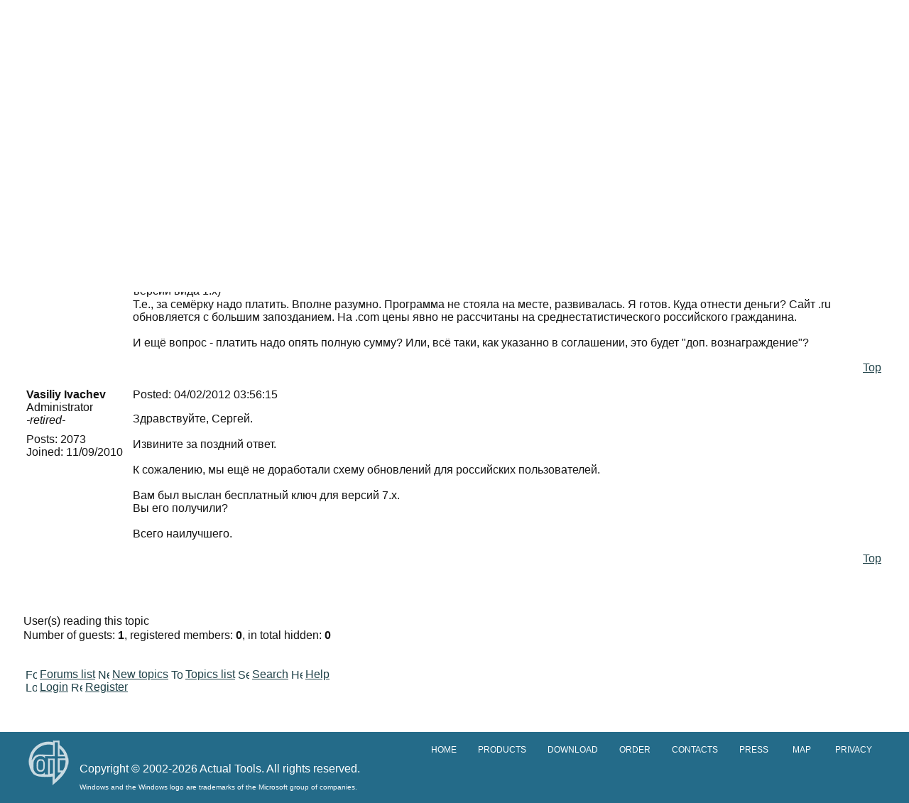

--- FILE ---
content_type: text/html; charset=UTF-8
request_url: https://www.actualtools.com/forum/read.php?FID=10&TID=2043&MID=8790
body_size: 15229
content:

<!DOCTYPE HTML PUBLIC "-//W3C//DTD HTML 4.01 Transitional//EN">
<html xmlns="//www.w3.org/1999/xhtml" xmlns:fb="//www.facebook.com/2008/fbml" style="height:90%;width:100%!!important;margin-left:auto;margin-right:auto;">
<head>
<meta name="verify-v1" content="+HRfpfYcSfR11pPMFbZ7OvVbBYnMbCD2s8J8YcTF2KM="/>
<meta http-equiv="X-UA-Compatible" content="IE=edge"/>
<meta name="viewport" content="width=device-width, initial-scale=1">
<meta http-equiv="Content-Type" content="text/html; charset=UTF-8" />
<link href="/bitrix/cache/css/en/demo2/kernel_main/kernel_main_v1.css?156085423228822" type="text/css"  rel="stylesheet" />
<link href="/bitrix/cache/css/en/demo2/page_cb6281d9d75032e2cefa1b60282cfc28/page_cb6281d9d75032e2cefa1b60282cfc28_v1.css?15343367135844" type="text/css"  rel="stylesheet" />
<link href="/bitrix/cache/css/en/demo2/template_8b91ed269a18ecc6b0f9851af4d4a625/template_8b91ed269a18ecc6b0f9851af4d4a625_v1.css?15343366728737" type="text/css"  data-template-style="true" rel="stylesheet" />
<script type="text/javascript">if(!window.BX)window.BX={};if(!window.BX.message)window.BX.message=function(mess){if(typeof mess=='object') for(var i in mess) BX.message[i]=mess[i]; return true;};</script>
<script type="text/javascript">(window.BX||top.BX).message({'JS_CORE_LOADING':'Loading...','JS_CORE_WINDOW_CLOSE':'Close','JS_CORE_WINDOW_EXPAND':'Expand','JS_CORE_WINDOW_NARROW':'Restore','JS_CORE_WINDOW_SAVE':'Save','JS_CORE_WINDOW_CANCEL':'Cancel','JS_CORE_H':'h','JS_CORE_M':'m','JS_CORE_S':'s','JS_CORE_NO_DATA':'- No data -','JSADM_AI_HIDE_EXTRA':'Hide extra items','JSADM_AI_ALL_NOTIF':'All notifications','JSADM_AUTH_REQ':'Authentication is required!','JS_CORE_WINDOW_AUTH':'Log In','JS_CORE_IMAGE_FULL':'Full size','JS_CORE_WINDOW_CONTINUE':'Continue'});</script>
<script type="text/javascript">(window.BX||top.BX).message({'LANGUAGE_ID':'en','FORMAT_DATE':'MM/DD/YYYY','FORMAT_DATETIME':'MM/DD/YYYY HH:MI:SS','COOKIE_PREFIX':'BITRIX_SM','SERVER_TZ_OFFSET':'25200','SITE_ID':'en','SITE_DIR':'/','USER_ID':'','SERVER_TIME':'1769542230','USER_TZ_OFFSET':'0','USER_TZ_AUTO':'Y','bitrix_sessid':'3dd62e1c6718dc8619330c3a01b7e8e3'});</script>


<script type="text/javascript"  src="/bitrix/cache/js/en/demo2/kernel_main/kernel_main_v1.js?1560854253316269"></script>
<script type="text/javascript"  src="/bitrix/cache/js/en/demo2/kernel_main_polyfill_promise/kernel_main_polyfill_promise_v1.js?15608541222506"></script>
<script type="text/javascript" src="/bitrix/js/main/loadext/loadext.min.js?1560854173810"></script>
<script type="text/javascript" src="/bitrix/js/main/loadext/extension.min.js?15608541731304"></script>
<script type="text/javascript">BX.setJSList(['/bitrix/js/main/core/core.js','/bitrix/js/main/core/core_promise.js','/bitrix/js/main/core/core_ajax.js','/bitrix/js/main/json/json2.min.js','/bitrix/js/main/core/core_ls.js','/bitrix/js/main/session.js','/bitrix/js/main/core/core_window.js','/bitrix/js/main/date/main.date.js','/bitrix/js/main/core/core_popup.js','/bitrix/js/main/core/core_date.js','/bitrix/js/main/utils.js','/bitrix/js/main/core/core_fx.js','/bitrix/js/main/polyfill/promise/js/promise.js']); </script>
<script type="text/javascript">BX.setCSSList(['/bitrix/js/main/core/css/core.css','/bitrix/js/main/core/css/core_popup.css','/bitrix/js/main/core/css/core_date.css','/bitrix/templates/.default/forum/forum_tmpl_1/forum.css','/bitrix/components/bitrix/forum.interface/templates/popup_image/style.css','/bitrix/templates/demo2/styles.css']); </script>
<script type="text/javascript">
					(function () {
						"use strict";

						var counter = function ()
						{
							var cookie = (function (name) {
								var parts = ("; " + document.cookie).split("; " + name + "=");
								if (parts.length == 2) {
									try {return JSON.parse(decodeURIComponent(parts.pop().split(";").shift()));}
									catch (e) {}
								}
							})("BITRIX_CONVERSION_CONTEXT_en");

							if (cookie && cookie.EXPIRE >= BX.message("SERVER_TIME"))
								return;

							var request = new XMLHttpRequest();
							request.open("POST", "/bitrix/tools/conversion/ajax_counter.php", true);
							request.setRequestHeader("Content-type", "application/x-www-form-urlencoded");
							request.send(
								"SITE_ID="+encodeURIComponent("en")+
								"&sessid="+encodeURIComponent(BX.bitrix_sessid())+
								"&HTTP_REFERER="+encodeURIComponent(document.referrer)
							);
						};

						if (window.frameRequestStart === true)
							BX.addCustomEvent("onFrameDataReceived", counter);
						else
							BX.ready(counter);
					})();
				</script>
<script src="/bitrix/js/main/utils.js"></script>



<script type="text/javascript">var _ba = _ba || []; _ba.push(["aid", "e9cb7775697e2ca3b9885110bbf65eee"]); _ba.push(["host", "www.actualtools.com"]); (function() {var ba = document.createElement("script"); ba.type = "text/javascript"; ba.async = true;ba.src = (document.location.protocol == "https:" ? "https://" : "http://") + "bitrix.info/ba.js";var s = document.getElementsByTagName("script")[0];s.parentNode.insertBefore(ba, s);})();</script>
<script>new Image().src='https://actualtools.ru/bitrix/spread.php?s=QklUUklYX1NNX0FCVEVTVF9lbgEBMTgwMDY0NjIzMAEvAQEBAkJJVFJJWF9TTV9HVUVTVF9JRAE1MDMwODQ4MAExODAwNjQ2MjMwAS8BAQECQklUUklYX1NNX0xBU1RfVklTSVQBMjguMDEuMjAyNiAwMjozMDozMAExODAwNjQ2MjMwAS8BAQEC&k=c9fa75447928bcd20bd5bb720c3d1391';
</script>


<title>7-ая версия AWM - Forum &laquo;Technical Support&raquo; - Actual Tools</title>
<link rel="stylesheet" type="text/css" href="/bitrix/templates/demo2/styles.css"/>
<link rel="stylesheet" type="text/css" href="/style.css"/>
<link rel="stylesheet" type="text/css" href="/styles/button.css"/>

<script src="/bitrix/js/main/utils.js"></script>
<script type="text/javascript" src="/jscripts/jquery-1.11.2.js"></script>
<script type="text/javascript" src="/jscripts/hcsticky.js"></script>

<!--[if lt IE 9]>
<script src="//ie7-js.googlecode.com/svn/version/2.1(beta4)/IE9.js">IE9_PNG_SUFFIX=".png";</script>
<![endif]-->

<script type="text/javascript">
  function demoPopCentered(url, w, h, name) {
    var t = Math.floor( (screen.height - h) / 2);
    var l = Math.floor( (screen.width - w) / 2);
    var winParms = "top=" + t + ",left=" + l + ",width=" + w + ",height=" + h;
    if (name=="") {name="demoPop"}
    var win = window.open(url, name, winParms);
    if (parseInt(navigator.appVersion) >= 4) { win.window.focus(); }
    //return win;
  }
</script>

<script type="text/javascript">
  function execute(settings) { $('#sidebar').hcSticky({ bottomEnd: 450 }); }

  // if page called directly
  jQuery(document).ready(function($){
    if (top === self) {
      execute({stickTo: document});
    }
  });
</script>

<style type="text/css">
  body, html, #wrapper{
    height: 100%; 
    padding: 0; 
    margin: 0;
  }

  body{background-color: white;}
  #content{
    min-height: 100%;
    padding-bottom: 100px;
  }

  #footer3{
  position: absolute;
    background: #246b89;
    width: 100%;
    left: 0px;
    z-index: 99;
    height: 100px;
    margin-top: -100px;
    background: #246b89;
  }
</style>
</head>

<body>
  <div id="wrapper">
    <div id="content">
<script>
  (function(i,s,o,g,r,a,m){i['GoogleAnalyticsObject']=r;i[r]=i[r]||function(){
  (i[r].q=i[r].q||[]).push(arguments)},i[r].l=1*new Date();a=s.createElement(o),
  m=s.getElementsByTagName(o)[0];a.async=1;a.src=g;m.parentNode.insertBefore(a,m)
  })(window,document,'script','//www.google-analytics.com/analytics.js','ga');

  ga('create', 'UA-51667486-2', 'auto', {'allowLinker': true});
  ga('require', 'linker');
  ga('linker:autoLink', ['payproglobal.com'] ); 
  ga('send', 'pageview');

</script>
<style>@import url(//fonts.googleapis.com/css?family=PT+Sans:400,700);</style>

<script type="text/javascript">
function AT_MainMenuNavigation_updateLampBy(obj) {
  $('.lamp').css({'left': obj.position().left + 'px', 'width': obj.css('width')});
}

function AT_MainMenuNavigation_resetActive() {
  var active = null;

  if ($('.nav > ul > li').hasClass('selected'))
    active = $('.selected');
  else
    active = $('.nav > ul > li').first();

  if (active) {
    active.addClass('active');
    AT_MainMenuNavigation_updateLampBy(active);
  }
}

function AT_MainMenuNavigation_updateActive() {
  $('.nav ul li').removeClass('active');

  var active = $(this);
  active.addClass('active');
  AT_MainMenuNavigation_updateLampBy(active);
}

function AT_MainMenuNavigation_updateSelected() {
  $('.nav > ul > li > a').each(
    function() {
      var url    = document.URL;
      var domain = document.domain;
      var cutDomainURL = url.substr(url.indexOf(domain) + domain.length);
      var currentHRef  = $(this).attr('href');
    
      if (currentHRef != '/') {
        if (cutDomainURL.indexOf(currentHRef) >= 0) {
          $(this.parentElement).addClass('selected');
          return false;
        }
        else {
          foundAmongChildren = false;

          $.each(this.nextElementSibling.children, function(index, element) {
            var childHRef  = $(element.firstElementChild).attr('href');
            if (cutDomainURL.indexOf(childHRef) >= 0) {
              foundAmongChildren = true;
              return false;
            }
          });

          if (foundAmongChildren) {
            $(this.parentElement).addClass('selected');
            return false;
          }
        }
      }
    }
  );
}

$(function() {
  AT_MainMenuNavigation_updateSelected();
  AT_MainMenuNavigation_resetActive();
  $('.nav > ul > li').hover(AT_MainMenuNavigation_updateActive, AT_MainMenuNavigation_resetActive);
});
</script>

<!--<a href="/windowmanager/order/" title="Buy Actual Window Manager now!"><img src="/images/anniversary.png"></a>-->

<div class="header2">
  <div class="inside">
    <table width="100%" border="0" cellpadding="0" cellspacing="0"><tr>
      <td width="300" height="66" bgcolor="#3ec2de">
        <a href="/" title="Actual Tools: Home of Window Manager, Multiple Monitors, Virtual Desktops, Tabbed Explorer, File Folders, Title Buttons, Transparent Window, Window Minimizer, Window Guard, Window Rollup, Window Menu."><img src="/images/ATL5.png" width="230" height="66" border="0" alt="Actual Tools"/></a>
      </td>
      <td align="right" bgcolor="#3ec2de" height="66" width="680">        <table border="0" cellspacing="0" cellpadding="0"  align="right" valign="top" style="margin-right:20px;">
        <form action="/search/index.php">
                        <td align="center"><input type="text" name="q" value="" size="15" maxlength="50"  class="inputfield"/></td>
                        <td align="right"><input name="s" type="submit" value="Search" width="20" height="20" class="inputbuttonflat"/></td>
        </form>
        </table>
        </td>
    </tr></table>

    <div class='nav'>
      <ul>
        <li><a href='/'>Home</a></li>
        <li><a href='/products/'>Products</a>
          <ul>
            <li><a href='/products/'>Overview</a></li>
            <li><a href='/products/comparison/'>Compare Products</a></li>
            <li><a href='/windowmanager/'>Actual Window Manager</a></li>
            <li><a href='/multiplemonitors/'>Actual Multiple Monitors</a></li>
            <li><a href='/virtualdesktops/'>Actual Virtual Desktops</a></li>
            <li><a href='/tabbedexplorer/'>Actual Tabbed Explorer</a></li>
            <li><a href='/filefolders/'>Actual File Folders</a></li>
            <li><a href='/titlebuttons/'>Actual Title Buttons</a></li>
            <li><a href='/transparentwindow/'>Actual Transparent Window</a></li>
            <li><a href='/windowminimizer/'>Actual Window Minimizer</a></li>
            <li><a href='/windowguard/'>Actual Window Guard</a></li>
            <li><a href='/windowmenu/'>Actual Window Menu</a></li>
            <li><a href='/windowrollup'>Actual Window Rollup</a></li>
          </ul>
        </li>
        <li><a href='/download/'>Download</a>
          <ul>
            <li><a href='/windowmanager/download/'>Actual Window Manager</a></li>
            <li><a href='/multiplemonitors/download/'>Actual Multiple Monitors</a></li>
            <li><a href='/virtualdesktops/download/'>Actual Virtual Desktops</a></li>
            <li><a href='/tabbedexplorer/download/'>Actual Tabbed Explorer</a></li>
            <li><a href='/filefolders/download/'>Actual File Folders</a></li>
            <li><a href='/titlebuttons/download/'>Actual Title Buttons</a></li>
            <li><a href='/transparentwindow/download/'>Actual Transparent Window</a></li>
            <li><a href='/windowminimizer/download/'>Actual Window Minimizer</a></li>
            <li><a href='/windowguard/download/'>Actual Window Guard</a></li>
            <li><a href='/windowmenu/download/'>Actual Window Menu</a></li>
            <li><a href='/windowrollup/download/'>Actual Window Rollup</a></li>
          </ul>
        </li>
        <li><a href='/order/'>Order</a>
          <ul>
            <li><a href='/order/#single'>Single User License</a></li>
            <li><a href='/order/corporate/'>Corporate Sales</a></li>
            <li><a href='/upgradecenter/'>Upgrade Center</a></li>
          </ul>
        </li>
        <li><a href='/news/'>News</a>
          <ul>
            <li><a href='/news/'>Latest news</a></li>
            <li><a href='/about/newsletter.php'>Newsletter</a></li>
          </ul>
        </li>
        <li><a href='/support/'>Support</a>
          <ul>
            <li><a href='/support/faq/'>FAQ</a></li>
            <li><a href='/support/how_to_upgrade.php?s=expired'>How to Upgrade</a></li>
            <li><a href='/support/restore_reg_code.php'>Restore License Key</a></li>
            <li><a href='/windowmanager/onlinedemo/'>Online Demos</a></li>
            <li><a href='/windowmanager/help/'>Online User Manual</a></li>
            <li><a href='/forum/'>Forums</a></li>
            <li><a href='/forum/list.php?FID=7' >&nbsp;&nbsp;&nbsp;&nbsp; Announcements</a></li>
            <li><a href='/forum/list.php?FID=8' >&nbsp;&nbsp;&nbsp;&nbsp; General</a></li>
            <li><a href='/forum/list.php?FID=11'>&nbsp;&nbsp;&nbsp;&nbsp; Feature Requests</a></li>
            <li><a href='/forum/list.php?FID=10'>&nbsp;&nbsp;&nbsp;&nbsp; Technical Support</a></li>
            <li><a href='/forum/list.php?FID=9' >&nbsp;&nbsp;&nbsp;&nbsp; Tips and Tricks</a></li>
            <li><a href='/forum/list.php?FID=12'>&nbsp;&nbsp;&nbsp;&nbsp; Beta Testing</a></li>
            <li><a href='/about/contacts/feedback.php'>Feedback Form</a></li>
            <li><a href='/beta/'>Beta Testing Section</a></li>
          </ul>
        </li>
        <li><a href='/infocenter/'>Resources</a>
          <ul>
            <li><a href='/articles/'>Articles</a></li>
            <li><a href='/infocenter/reviews/'>Reviews</a></li>
            <li><a href='/success_stories/'>Success Stories</a></li>
            <li><a href='https://www.flickr.com/photos/131524747@N02/'>Multi-Monitor Wallpapers</a></li>
          </ul>
        </li>
        <li><a href='/about/'>Company</a>
          <ul>
            <li><a href='/about/'>About Us</a></li>
            <li><a href='/about/contacts/'>Contact Us</a></li>
            <li><a href='/privacy.php'>Privacy</a></li>
            <li><a href='/order/corporate/#customers'>Our Clients</a></li>
<!--
            <li><a href='/affiliates/'>Partners</a></li>
            <li><a href='/blogs_support/'>&nbsp;&nbsp;&nbsp;&nbsp; Blogs Support Initiative</a></li>
-->
            <li><a href='/press/'>Press Center</a></li>
            <li><a href='/press/pr/'>&nbsp;&nbsp;&nbsp;&nbsp;Press Releases</a></li>
            <li><a href='/press/publications/'>&nbsp;&nbsp;&nbsp;&nbsp; In The News</a></li>
            <li><a href='/press/review/'>&nbsp;&nbsp;&nbsp;&nbsp; Reviewer's Guide</a></li>
            <li><a href='/press/logos/'>&nbsp;&nbsp;&nbsp;&nbsp; Logos and Screenshots</a></li>
            <li><a href='/press/graphics/'>&nbsp;&nbsp;&nbsp;&nbsp; Publishing-friendly Graphics</a></li>
          </ul>
        </li>
        <li class='lamp'><span></span></li>
      </ul>
    </div> <!-- .nav -->
  </div> <!-- .inside -->
</div> <!-- .header2 -->

<!--<div align="center" style="background-color: #E5F2FF; margin: 10px; padding: 5px; width: 500px; font-size: 0.95em; text-align: center; border: 5px inset #6386A5; border-radius: 10px; -moz-border-radius: 10px; -webkit-border-radius: 10px; margin-left:auto; margin-right: auto;">
  Celebrating our <b>13th Anniversary</b>,
  <br/>we offer <span class="product">Actual Window Manager</span> with 40% discount -
  <br/>now it costs just <font color="green">29.95 USD</font> instead of <font color="red">49.95 USD</font>.
  <br/><br/><a href="/windowmanager/order/" title="Buy Actual Window Manager now!"><u>Hurry up</u></a> - don't miss your chance to get
  <br/>the best <i>Windows</i> toolset for the best price!
</div>-->

<div class="break"></div>
<div class="blocks">
<div class="header">

<table width="100%" border="0" cellspacing="0" cellpadding="0" class="forumtoolblock">
	<tr>
		<td width="100%" class="forumtoolbar">
			<table border="0" cellspacing="0" cellpadding="0">
				<tr>
					<td><div class="forumtoolsection"></div></td>
					<td><div class="forumtoolsection"></div></td>
					<td><a href="index.php" title="Forums list"><img src="/bitrix/templates/.default/forum/forum_tmpl_1/images/icon_flist_d.gif" width="16" height="16" border="0" title="Forums list" hspace="4"></a></td>
					<td><a href="index.php" title="Forums list" class="forumtoolbutton">Forums list</a></td>
					<td><div class="forumtoolsection"></div></td>
					<td><a href="active.php" title="Forums list"><img src="/bitrix/templates/.default/forum/forum_tmpl_1/images/icon_active.gif" width="16" height="16" border="0" title="New topics" hspace="4"></a></td>
					<td><a href="active.php" title="Forums list" class="forumtoolbutton">New topics</a></td>
											<td><div class="forumtoolseparator"></div></td>
						<td><a href="list.php?FID=10" title="Topics list"><img src="/bitrix/templates/.default/forum/forum_tmpl_1/images/icon_tlist_d.gif" width="16" height="16" border="0" title="Topics list" hspace="4"></a></td>
						<td><a href="list.php?FID=10" title="Topics list" class="forumtoolbutton">Topics list</a></td>
																<td><div class="forumtoolseparator"></div></td>
						<td><a href="search.php?FORUM_ID=10" title="Search"><img src="/bitrix/templates/.default/forum/forum_tmpl_1/images/icon_search_d.gif" width="16" height="16" border="0" title="Search" hspace="4"></a></td>
						<td><a href="search.php?FORUM_ID=10" title="Search" class="forumtoolbutton">Search</a></td>
										<td><div class="forumtoolseparator"></div></td>
					<td><a href="help.php" title="Help"><img src="/bitrix/templates/.default/forum/forum_tmpl_1/images/icon_help_d.gif" width="16" height="16" border="0" title="Help" hspace="4"></a></td>
					<td><a href="help.php" title="Help" class="forumtoolbutton">Help</a></td>
				</tr>
			</table>
		</td>
	</tr>

	<tr>
		<td width="100%" class="forumtoolbar">
			<table border="0" cellspacing="0" cellpadding="0">
				<tr>
					<td><div class="forumtoolsection"></div></td>
					<td><div class="forumtoolsection"></div></td>
																<td><a href="forum_auth.php?back_url=%2Fforum%2Fread.php%3FFID%3D10%26TID%3D2043%26MID%3D8790" title="Login"><img src="/bitrix/templates/.default/forum/forum_tmpl_1/images/icon_login_d.gif" width="16" height="16" border="0" title="Login" hspace="4"></a></td>
						<td><a href="forum_auth.php?back_url=%2Fforum%2Fread.php%3FFID%3D10%26TID%3D2043%26MID%3D8790" title="Login" class="forumtoolbutton">Login</a></td>
						
												<td><div class="forumtoolseparator"></div></td>
						<td><a href="forum_auth.php?register=yes&back_url=%2Fforum%2Fread.php%3FFID%3D10%26TID%3D2043%26MID%3D8790" title="Register"><img src="/bitrix/templates/.default/forum/forum_tmpl_1/images/icon_reg_d.gif" width="16" height="16" border="0" title="Register" hspace="4"></a></td>
						<td><a href="forum_auth.php?register=yes&back_url=%2Fforum%2Fread.php%3FFID%3D10%26TID%3D2043%26MID%3D8790" title="Register" class="forumtoolbutton">Register</a></td>
											<td><div style="width:4px;"></div></td>
				</tr>
			</table>
		</td>
	</tr>


			
</table>
<br>  <table width="100%" border="0">
    <tr>
      <td align="left"></td>
          </tr>
  </table>
  <br>
  <table width="100%" border="0" cellspacing="0" cellpadding="0">
    <tr>
      <td width="100%" class="forumtitle">
        <table width="100%" border="0" cellspacing="0" cellpadding="0">
          <tr valign="top">
                          <td class="forumtitletext" width="99%"><font class="forumtitletext">Topic: &laquo;<b>7-ая версия AWM</b>
            , переход с 6-ой, лицензионной             &raquo;
              on forum: <a href="list.php?FID=10"><b>Technical Support</b></a></font></td>
            <td nowrap width="1%" align="right" valign="middle" class="forumtitletext">&nbsp;&nbsp;Views: 4766</td>
          </tr>
        </table>
      </td>
    </tr>
  </table>
  <font style="font-size:4px;">&nbsp;<br></font>
  <form name="FORUM_MESSAGES" id="FORUM_MESSAGES">
  <table width="100%" border="0" cellspacing="0" cellpadding="5">
  <tr valign="top" class="forumbody">
      <td align="left" rowspan="2" width="140" class="forumbrd" style="border-right:none;">
        <a name="message8731"></a>
        <font class="forumbodytext"><b>Сергей Виноградов</b>
                <br>
                        <font style="font-size:8px;">&nbsp;<br></font>
                  <font class="forumheadcolor">Posts:</font> 9<br>
                          <font class="forumheadcolor">Joined:</font> 01/13/2011<br>
                </font>
      </td>
      <td class="forumbrd forumbrd1" style="border-bottom:none;">
      
        <table border="0" cellspacing="0" cellpadding="0" width="100%">
          <tr>
                      <td width="100%">
              <font class="forumbodytext">
              <font class="forumheadcolor">Posted:</font> 
              <nobr>03/22/2012 04:45:28</nobr><br>
              </font>
            </td>
                      </tr>
        </table>
        <font style="font-size:5px;">&nbsp;<br></font>
        <table width="100%" border="0" cellspacing="0" cellpadding="0"><tr><td class="forumhr"><img src="/bitrix/images/1.gif" width="1" height="1" alt=""></td></tr></table>
        <font style="font-size:8px;">&nbsp;<br></font>
        <font class="forumbodytext">
        <script>
if (phpVars == null || typeof(phpVars) != "object")
{
	var phpVars = {
		'ADMIN_THEME_ID': '.default',
		'titlePrefix': 'www.actualtools.com - '};
}

window.onForumImageLoad = function(oImg, w, h, family, oImg1)
{
	if (typeof oImg == "string")
	{
		oImg = document.getElementById(oImg);
	}
	if (oImg == null || typeof oImg != "object")
	{
		return false;
	}
	
	family = (family && family.length > 0 ? family : "");
    var img = {'width' : 0, 'height' : 0};
    
	if (oImg.naturalWidth)
	{
		img['width'] = oImg.naturalWidth;
		img['height'] = oImg.naturalHeight;
	}
	else
	{
		img['width'] = oImg.width;
		img['height'] = oImg.height;
	}
	var k = 1;
	w = parseInt(w);
	w = (w > 0 ? w : 100);
	h = parseInt(h);
	
	
	if (h <= 0 && img['width'] > w)
	{
    	k = w/img['width'];
	}
	else if (h > 0 && (img['width'] > w || h > img['height']))
	{
		if (img['width'] <= 0)
			k = h/img['height'];
		else
			k = Math.min(w/img['width'], h/img['height']);
	}
	
	if (0 < k && k < 1)
	{
        oImg.style.cursor = 'pointer';
        oImg.onclick = new Function("onForumImageClick(this, '" + img['width'] + "', '" + img['height'] + "', '" + family +"')");
        if (h > 0)
        {
	        var width = parseInt(img['width'] * k);
	        var height = parseInt(img['height'] * k);
	        oImg.width = width;
	        oImg.height = height;
        }
	}
}
window.onForumImageClick = function(oImg, w, h, family)
{
	if (oImg == null || typeof oImg != "object")
		return false;

	w = (w <= 0 ? 100 : w);
	h = (h <= 0 ? 100 : h);
	family = (family && family.length > 0 ? family : "");
	var div = null;
	var id = 'div_image' + (family.length > 0 ? family : oImg.id);
	if (family.length > 0)
	{
		div = document.getElementById(id);
		if (div != null && typeof div == "object")
			div.parentNode.removeChild(div);
	}
	div = document.createElement('div');
	div.id = id;
	div.className = 'forum-popup-image';
	div.style.position = 'absolute';
	div.style.width = w + 'px';
	div.style.height = h + 'px';
	div.style.zIndex = 80;
	div.onclick = function(){
		jsFloatDiv.Close(this);
		this.parentNode.removeChild(this);};
	
	var pos = {};
	var res = jsUtils.GetRealPos(oImg);
	var win = jsUtils.GetWindowScrollPos();
	var win_size = jsUtils.GetWindowInnerSize();
	var img = new Image();
	var div1 = document.createElement('div');
	
	pos['top'] = parseInt(res['top'] + oImg.offsetHeight/2 - h/2);
	if ((parseInt(pos['top']) + parseInt(h)) > (win['scrollTop'] + win_size['innerHeight']))
	{
		pos['top'] = (win['scrollTop'] + win_size['innerHeight'] - h - 10);
	}
	if (pos['top'] <= win['scrollTop'])
	{
		pos['top'] = win['scrollTop'] + 10;
	}
	
	pos['left'] = parseInt(res['left'] + oImg.offsetWidth/2 - w/2);
	pos['left'] = (pos['left'] <= 0 ? 10 : pos['left']);
	
	div1.style.left = (w - 14) + "px";
	div1.style.top = "0px";
	
	div1.className = 'empty';
	div1.style.zIndex = 82;
	div1.style.position = 'absolute';
	div1.style
	div.appendChild(div1);
	
	img.width = w;
	img.height = h;
	img.style.cursor = 'pointer';
	img.src = oImg.src;
	
	div.appendChild(img);
	document.body.appendChild(div);
	jsFloatDiv.Show(div, pos['left'], pos['top']);
}

function onForumImagesLoad()
{
	if (oForumForm && oForumForm['images_for_resize'] && oForumForm['images_for_resize'].length > 0)
	{
		for (var ii = 0; ii < oForumForm['images_for_resize'].length; ii++)
		{
			var img = document.getElementById(oForumForm['images_for_resize'][ii]);
			if (img != 'null' && img && img.tagName == "IMG")
			{
				img.onload();
			}
		}
	}
}
if (jsUtils.IsIE())
{
	jsUtils.addEvent(window, "load", onForumImagesLoad);
}
if (typeof oForumForm != "object")
	var oForumForm = {};
oForumForm['images_for_resize'] = [];
</script>
<script>oForumForm['images_for_resize'].push('popup_1598999965');</script>
Добрый день.<br />После обновления на 7-ку, у меня слетела регистрация. Попытки зарегистрировать по новой ни к чему не привели:<br /><img src="http://www.dropmocks.com/iBhr9p"  alt="User added an image" onload="try{window.onForumImageLoad(this, '100', '0', 'FORUM');}catch(e){}"  id="popup_1598999965" border="0" /><br />support, ни .ru, ни .com не отвечает, потому стал разбираться сам. В лицензионном соглашении вычитал: <br /><div class="entry-quote"><table class="forum-quote"><thead><tr><th>Quote</th></tr></thead><tbody><tr><td>Без уплаты дополнительного вознаграждения получать от<br />Правообладателя:<br /><br />- минорные обновления Программы (например, с версии 1.0 до любой<br />версии вида 1.х)</td></tr></tbody></table></div>Т.е., за семёрку надо платить. Вполне разумно. Программа не стояла на месте, развивалась. Я готов. Куда отнести деньги? Сайт .ru обновляется с большим запозданием. На .com цены явно не рассчитаны на среднестатистического российского гражданина.<br /><br />И ещё вопрос - платить надо опять полную сумму? Или, всё таки, как указанно в соглашении, это будет "доп. вознаграждение"?        </font>
      </td>
    </tr>
    <tr>
      <td valign="bottom" class="forumbody forumbrd forumbrd1" style="border-top:none;">
        <table width="100%" border="0" cellspacing="0" cellpadding="0"><tr><td class="forumhr"><img src="/bitrix/images/1.gif" width="1" height="1" alt=""></td></tr></table>
        <font style="font-size:5px;">&nbsp;<br></font>
        <table width="100%" border="0" cellspacing="0" cellpadding="0">
          <tr valign="top">
            <td>
                              <table border="0" cellspacing="0" cellpadding="0">
                  <tr>
                                                                                           
                    </tr>
                </table>
                                        </td>
            <td align="right">
              <table border="0" cellspacing="0" cellpadding="0">
                <tr>
                  <td nowrap class="forummessbutton" style="padding-left:2px; padding-right:2px;"><a href="javascript:scroll(0,0);" title="Top" class="forummessbuttontext">Top</a></td>
                </tr>
              </table>
            </td>
          </tr>
        </table>
              </td>
    </tr>
    <tr class="forumpostsep">
      <td colspan="2"><!-- --></td>
    </tr>
    <tr valign="top" class="forumbody">
      <td align="left" rowspan="2" width="140" class="forumbrd" style="border-right:none;">
        <a name="message8790"></a>
        <font class="forumbodytext"><b>Vasiliy Ivachev</b>
        <br><font class="forumheadcolor">Administrator</font>        <br>
                          <i>-retired-</i><br>
                <font style="font-size:8px;">&nbsp;<br></font>
                  <font class="forumheadcolor">Posts:</font> 2073<br>
                          <font class="forumheadcolor">Joined:</font> 11/09/2010<br>
                </font>
      </td>
      <td class="forumbrd forumbrd1" style="border-bottom:none;">
      
        <table border="0" cellspacing="0" cellpadding="0" width="100%">
          <tr>
                      <td width="100%">
              <font class="forumbodytext">
              <font class="forumheadcolor">Posted:</font> 
              <nobr>04/02/2012 03:56:15</nobr><br>
              </font>
            </td>
                      </tr>
        </table>
        <font style="font-size:5px;">&nbsp;<br></font>
        <table width="100%" border="0" cellspacing="0" cellpadding="0"><tr><td class="forumhr"><img src="/bitrix/images/1.gif" width="1" height="1" alt=""></td></tr></table>
        <font style="font-size:8px;">&nbsp;<br></font>
        <font class="forumbodytext">
        Здравствуйте, Сергей.<br /><br />Извините за поздний ответ.<br /><br />К сожалению, мы ещё не доработали схему обновлений для российских пользователей.<br /><br />Вам был выслан бесплатный ключ для версий 7.х.<br />Вы его получили?<br /><br />Всего наилучшего.        </font>
      </td>
    </tr>
    <tr>
      <td valign="bottom" class="forumbody forumbrd forumbrd1" style="border-top:none;">
        <table width="100%" border="0" cellspacing="0" cellpadding="0"><tr><td class="forumhr"><img src="/bitrix/images/1.gif" width="1" height="1" alt=""></td></tr></table>
        <font style="font-size:5px;">&nbsp;<br></font>
        <table width="100%" border="0" cellspacing="0" cellpadding="0">
          <tr valign="top">
            <td>
                              <table border="0" cellspacing="0" cellpadding="0">
                  <tr>
                                                                                           
                    </tr>
                </table>
                                        </td>
            <td align="right">
              <table border="0" cellspacing="0" cellpadding="0">
                <tr>
                  <td nowrap class="forummessbutton" style="padding-left:2px; padding-right:2px;"><a href="javascript:scroll(0,0);" title="Top" class="forummessbuttontext">Top</a></td>
                </tr>
              </table>
            </td>
          </tr>
        </table>
              </td>
    </tr>
    <tr class="forumpostsep">
      <td colspan="2"><!-- --></td>
    </tr>
    </table></form><br><script language="Javascript">var B_open = 0;
var I_open = 0;
var U_open = 0;
var QUOTE_open = 0;
var CODE_open = 0;

var text_enter_url      = "Enter the full site URL";
var text_enter_url_name = "Enter the site name";
var text_enter_image    = "Enter the full image path (URL)";
var list_prompt         = "Enter the list item. Click 'Cancel' or leave the space symbol for completing the list";
var error_no_url   = "You should specify the site address (URL)";
var error_no_title = "You have to specify the title";

var help_bold        = "Bold (alt + b)";
var help_italic      = "Italic (alt + i)";
var help_under       = "Underlined (alt + u)";
var help_font        = "Font face";
var help_color       = "Font color";
var help_close       = "Close all open tags";
var help_url         = "Hyperlink (alt + h)";
var help_img         = "Attach image (alt + g)";
var help_quote       = "Quote (alt + q)";
var help_list        = "List (alt + l)";
var help_code        = "Code (alt + p)";
var help_click_close = "Click the button to close the tag";
var help_translit    = "Convert to transliterated Romans (alt+t)";

var bbtags = new Array();

var myAgent = navigator.userAgent.toLowerCase();
var myVersion = parseInt(navigator.appVersion);

var is_ie = ((myAgent.indexOf("msie") != -1) && (myAgent.indexOf("opera") == -1));
var is_nav = ((myAgent.indexOf('mozilla')!=-1) && (myAgent.indexOf('spoofer')==-1)
 && (myAgent.indexOf('compatible') == -1) && (myAgent.indexOf('opera')==-1)
 && (myAgent.indexOf('webtv')==-1) && (myAgent.indexOf('hotjava')==-1));
var is_opera = (myAgent.indexOf("opera") != -1);

var is_win = ((myAgent.indexOf("win")!=-1) || (myAgent.indexOf("16bit") != -1));
var is_mac = (myAgent.indexOf("mac")!=-1);

var smallEngLettersReg = new Array(/e'/g, /ch/g, /sh/g, /yo/g, /jo/g, /zh/g, /yu/g, /ju/g, /ya/g, /ja/g, /a/g, /b/g, /v/g, /g/g, /d/g, /e/g, /z/g, /i/g, /j/g, /k/g, /l/g, /m/g, /n/g, /o/g, /p/g, /r/g, /s/g, /t/g, /u/g, /f/g, /h/g, /c/g, /w/g, /~/g, /y/g, /'/g);
var capitEngLettersReg = new Array( /E'/g, /CH/g, /SH/g, /YO/g, /JO/g, /ZH/g, /YU/g, /JU/g, /YA/g, /JA/g, /A/g, /B/g, /V/g, /G/g, /D/g, /E/g, /Z/g, /I/g, /J/g, /K/g, /L/g, /M/g, /N/g, /O/g, /P/g, /R/g, /S/g, /T/g, /U/g, /F/g, /H/g, /C/g, /W/g, /~/g, /Y/g, /'/g);
var smallRusLetters = new Array("�", "�", "�", "�", "�","�", "�", "�", "�", "�", "�", "�", "�", "�", "�", "�", "�", "�", "�", "�", "�", "�", "�", "�", "�", "�", "�", "�", "�", "�", "�", "�", "�", "�", "�", "�" );
var capitRusLetters = new Array( "�", "�", "�", "�", "�", "�", "�", "�", "\�", "\�", "�", "�", "�", "�", "�", "�", "�", "�", "�", "�", "�", "�", "�", "�", "�", "�", "�", "�", "�", "�", "�", "�", "�", "�", "�", "�");


function quoteMessageEx(theAuthor, textMessage)
{
  var selection = "";
  if (document.getSelection)
  {
    selection = document.getSelection().toString();
    selection = selection.replace(/\r\n\r\n/gi, "_newstringhere_");
    selection = selection.replace(/\r\n/gi, " ");
    selection = selection.replace(/  /gi, "");
    selection = selection.replace(/_newstringhere_/gi, "\r\n\r\n");
  }
  else
  {
    selection = document.selection.createRange().text;
  }
  
  if (selection == "")
  {
    selection = textMessage;
  }
  
  if (selection != "")
  {
    selection = theAuthor+" wrote:\n"+selection;
    doInsert("[QUOTE]", "[/QUOTE]", false, selection);
  }
}

function emoticon(theSmilie)
{
  doInsert(" " + theSmilie + " ", "", false);
}

// Insert simple tags: B, I, U, CODE, QUOTE
function simpletag(thetag)
{
  var tagOpen = eval(thetag + "_open");

  if (tagOpen == 0)
  {
    if (doInsert("[" + thetag + "]", "[/" + thetag + "]", true))
    {
      eval(thetag + "_open = 1");
      // Change the button status
      eval("document.REPLIER." + thetag + ".value += '*'");

      pushstack(bbtags, thetag);
      cstat();
      show_hints('click_close');
    }
  }
  else
  {
    // Find the last occurance of the opened tag
    lastindex = 0;

    for (i = 0 ; i < bbtags.length; i++ )
    {
      if ( bbtags[i] == thetag )
      {
        lastindex = i;
      }
    }

    // Close all tags opened up to that tag was opened
    while (bbtags[lastindex])
    {
      tagRemove = popstack(bbtags);
      doInsert("[/" + tagRemove + "]", "", false);

      // Change the button status
      eval("document.REPLIER." + tagRemove + ".value = ' " + tagRemove + " '");
      eval(tagRemove + "_open = 0");
    }

    cstat();
  }
}

// Insert font tag
function alterfont(theval, thetag)
{
  if (theval == 0)
    return;

  if (doInsert("[" + thetag + "=" + theval + "]", "[/" + thetag + "]", true))
    pushstack(bbtags, thetag);

  document.REPLIER.ffont.selectedIndex  = 0;
  document.REPLIER.fcolor.selectedIndex = 0;
  cstat();
  document.getElementById("POST_MESSAGE").focus();
}

// Insert url tag
function tag_url()
{
  var FoundErrors = '';
  var enterURL   = prompt(text_enter_url, "http://");
  var enterTITLE = prompt(text_enter_url_name, "My Webpage");

  if (!enterURL)
  {
    FoundErrors += " " + error_no_url;
  }
  if (!enterTITLE)
  {
    FoundErrors += " " + error_no_title;
  }

  if (FoundErrors)
  {
    alert("Error! " + FoundErrors);
    return;
  }

  doInsert("[URL="+enterURL+"]"+enterTITLE+"[/URL]", "", false);
}

// Insert image tag
function tag_image()
{
  var FoundErrors = '';
  var enterURL = prompt(text_enter_image, "http://");

  if (!enterURL)
  {
    FoundErrors += " " + error_no_url;
  }

  if (FoundErrors)
  {
    alert("Error! "+FoundErrors);
    return;
  }

  doInsert("[IMG]"+enterURL+"[/IMG]", "", false);
}

// Insert list tag
function tag_list()
{
  var listvalue = "init";
  var thelist = "[LIST]\n";

  while ( (listvalue != "") && (listvalue != null) ) 
  {
    listvalue = prompt(list_prompt, "");
    if ( (listvalue != "") && (listvalue != null) ) 
    {
      thelist = thelist+"[*]"+listvalue+"\n";
    }
  }

  doInsert(thelist + "[/LIST]\n", "", false);
}

// Close all tags
function closeall()
{
  if (bbtags[0]) 
  {
    while (bbtags[0]) 
    {
      tagRemove = popstack(bbtags);
      document.REPLIER.POST_MESSAGE.value += "[/" + tagRemove + "]";

      if ( (tagRemove != 'FONT') && (tagRemove != 'SIZE') && (tagRemove != 'COLOR') )
      {
        eval("document.REPLIER." + tagRemove + ".value = ' " + tagRemove + " '");
        eval(tagRemove + "_open = 0");
      }
    }
  }

  document.REPLIER.tagcount.value = 0;
  bbtags = new Array();
  document.REPLIER.POST_MESSAGE.focus();
}

// Stack functions
function pushstack(thearray, newval)
{
  arraysize = stacksize(thearray);
  thearray[arraysize] = newval;
}

function popstack(thearray)
{
  arraysize = stacksize(thearray);
  theval = thearray[arraysize - 1];
  delete thearray[arraysize - 1];
  return theval;
}

function stacksize(thearray)
{
  for (i = 0 ; i < thearray.length; i++ )
  {
    if ( (thearray[i] == "") || (thearray[i] == null) || (thearray == 'undefined') ) 
    {
      return i;
    }
  }

  return thearray.length;
}

// Show statistic
function cstat()
{
  var c = stacksize(bbtags);

  if ( (c < 1) || (c == null) )
  {
    c = 0;
  }

  if ( ! bbtags[0] )
  {
    c = 0;
  }

  document.REPLIER.tagcount.value = c;
}
function GetRealPos(el)
{
  if(!el || !el.offsetParent)
    return false;
  var res=Array();
  res["left"] = el.offsetLeft;
  res["top"] = el.offsetTop;
  var objParent = el.offsetParent;
  while(objParent.tagName != "BODY")
  {
    res["left"] += objParent.offsetLeft;
    res["top"] += objParent.offsetTop;
    objParent = objParent.offsetParent;
  }
  res["right"]=res["left"] + el.offsetWidth;
  res["bottom"]=res["top"] + el.offsetHeight;

  return res;
}

function hidePicker() 
{
  document.getElementById('ColorPick').style.visibility = "hidden";
}

function ColorPicker()
{
  try
  {
    var obj = document.getElementById("FontColor");

    res=GetRealPos(obj);
  
    document.getElementById('ColorPick').style.left=res["left"] - 0;
    document.getElementById('ColorPick').style.top=res["top"] + 20;
    document.getElementById('ColorPick').style.visibility = "visible";
  } catch(e){}
}

function AddCategory()
{
  oSel = document.getElementById('CATEGORY_ID');
  
  if (oSel.value=='NEW')
  {

    iSel = oSel.selectedIndex;
    if (res = prompt('',''))
    {
      var exOpt = false;
      for(i=1; i<oSel.options.length; i++)
      {
        if(res == oSel.options[i].text)
        {
          var selectOpt = i;
          exOpt = true;
        }
      }
    
      if(!exOpt)
      {
        var oOption = new Option(res,"ADD");
        if (oSel.options[1].value != "ADD") 
        {
          oOption = oSel.insertBefore(oOption,oSel.options[1]);
          oOption.value = "ADD";
          oOption.innerText = res;
        }
        else
          oSel.options[1] = oOption;
        document.REPLIER.NEW_CATEGORY.value = res;
      }
      else
        oSel.options[selectOpt].selected = true;
    }

    if (oSel.options[1].value=="NEW")
      oSel.options[0].selected = true;
    else
    {
      if(exOpt)
        oSel.options[selectOpt].selected = true;
      else
        oSel.options[1].selected = true;
    }
  }
}

function show_special()
{
  o = document.getElementById('special_perms');
  if (document.getElementById('blog_perms_1').checked==true)
    o.style.display='block';
  else
    o.style.display='none';
    
}

function mozillaWr(textarea, open, close)
{
  var selLength = textarea.textLength;
  var selStart = textarea.selectionStart;
  var selEnd = textarea.selectionEnd;
  
  if (selEnd == 1 || selEnd == 2)
  selEnd = selLength;

  var s1 = (textarea.value).substring(0,selStart);
  var s2 = (textarea.value).substring(selStart, selEnd)
  var s3 = (textarea.value).substring(selEnd, selLength);
  textarea.value = s1 + open + s2 + close + s3;

  textarea.selectionEnd = 0;
  textarea.selectionStart = selEnd + open.length + close.length;
  return;
}

// Main insert tag
// ibTag: opening tag
// ibClsTag: closing tag, used if we have selected text
// isSingle: true if we do not close the tag right now
// return value: true if the tag needs to be closed later
function doInsert(ibTag, ibClsTag, isSingle, postText)
{
  var isClose = false;
  var textarea = document.REPLIER.POST_MESSAGE;
  if (postText == null)
    postText = "";
  
  if (isSingle)
    isClose = true;
  if (is_ie || is_opera)
  {
    textarea.focus();
    var sel = document.selection;
    var rng = sel.createRange();
    rng.collapse;
    if ((sel.type == "Text" || sel.type == "None") && rng != null)
    {
      if (ibClsTag != "" && rng.text.length > 0)
      {
        ibTag += rng.text + ibClsTag;
        isClose = false;
      }
      else if (postText.length > 0)
      {
        ibTag += postText + ibClsTag;
        isClose = false;
      }
      rng.text = ibTag;
    }
  }
  else if (is_nav && document.getElementById)
  {
    if (ibClsTag != "" && textarea.selectionEnd > textarea.selectionStart)
    {
      mozillaWr(textarea, ibTag, ibClsTag);
      isClose = false;
    }
    else if (postText.length > 0)
    {
      mozillaWr(textarea, ibTag + postText + ibClsTag, '');
      isClose = false;
    }
    else
    {
      mozillaWr(textarea, ibTag, '');
    }
  } 
  else
  {
    alert(document.selection);
    textarea.value += ibTag;
  }

  textarea.focus();
  return isClose;
}

function quoteMessage()
{
  var selection = "";
  if (document.getSelection)
  {
    selection = document.getSelection().toString();
    selection = selection.replace(/\r\n\r\n/gi, "_newstringhere_");
    selection = selection.replace(/\r\n/gi, " ");
    selection = selection.replace(/  /gi, "");
    selection = selection.replace(/_newstringhere_/gi, "\r\n\r\n");
  }
  else
  {
    selection = document.selection.createRange().text;
  }
  
  if (selection != "")
  {
    doInsert("[QUOTE]", "[/QUOTE]", false, selection);
  }
}

function show_hints(msg)
{
  document.REPLIER.helpbox.value = eval( "help_" + msg );
}
function storeCaret(textEl)
{
  if (textEl.createTextRange) 
    textEl.caretPos = document.selection.createRange().duplicate();
}
function ValidateForm(form)
{
  MessageMax = 64000;
  MessageLength = document.REPLIER.POST_MESSAGE.value.length;
  errors = "";

  if ((form.MESSAGE_TYPE.value != "REPLY") || (form.MESSAGE_TYPE.value != "VIEW"))
  {
    if (document.REPLIER.TITLE)
    {
      if (document.REPLIER.TITLE.value.length < 2)
      {
        errors += "Please provide message title. ";
      }
    }
  }

  if (MessageLength < 2)
  {
    errors += "Please provide your message. ";
    }

  if (MessageMax != 0)
  {
    if (MessageLength > MessageMax)
    {
      errors += "Maximum message length is "+MessageMax+"symbols. Total symbols: "+MessageLength;
    }
  }

  if (errors != "")
  {
    alert(errors);
    return false;
  }
  else
  {
    document.REPLIER.submit.disabled = true;
    document.REPLIER.submit_view.disabled = true;
    return true;
  }
}
function View()
{
  var form_forum = document.REPLIER;
  form_forum.MESSAGE_MODE.value = 'VIEW';
  return;
}
function translit()
{
  var textar = document.REPLIER.POST_MESSAGE.value;
  if (textar)
  {
    for (i=0; i<smallEngLettersReg.length; i++)
    {
      textar = textar.replace(smallEngLettersReg[i], smallRusLetters[i]);
    }
    for (var i=0; i<capitEngLettersReg.length; i++)
    {
      textar = textar.replace(capitEngLettersReg[i], capitRusLetters[i]);
    } 
    document.REPLIER.POST_MESSAGE.value = textar;
  }
}
function reply2author(name)
{
    document.REPLIER.POST_MESSAGE.value += "[b]"+name+"[/b]"+" \n";
    return false;
}

function SelectAllCheckBox(form_id, elements_name, control_checkbox_id)
{ 
  var checkbox_handle = document.getElementById(control_checkbox_id);
  for (i = 0; i < document.forms[form_id].elements.length; i++)
  {
         var item = document.forms[form_id].elements[i];
       if (item.name == elements_name) 
       {
         item.checked = checkbox_handle.checked;
     }
  }
   return;
}
function SelectCheckBox(control_checkbox_id)
{
  var checkbox_handle = document.getElementById(control_checkbox_id);
  checkbox_handle.checked = false;
  return;
}
function CheckForm(param_id, form_id_source, param_name_source)
{
  var message = new Array();
  var result = new Array();
  result = document.forms[form_id_source].elements[param_name_source];
  
  if (typeof(result.length)=="undefined")
  {
    if (result.checked == true)
    {
      message[0] = result.value;
    } 
  }
  else
  {
    ii = 0;
    for (i=0; i < result.length; i++)
    {
      if (result[i].checked == true)
      {
        message[ii] = result[i].value;
        ii++;
      }
    }
  }
  
  if (message.length>0)
  {
    document.getElementById(param_id).value=message;
    return true;
  }
  alert('No messages selected');
  return false;
}  function View()
  {
    var form_forum = document.REPLIER;
    form_forum.MESSAGE_MODE.value = 'VIEW';
    return;
  }
  </script>  
    <table width="100%" border="0">
    <tr>
      <td align="left"></td>
    </tr>
  </table>
  
  <br>
  <table width="100%" border="0" cellpadding="0" cellspacing="0" class="forumborder"><tr><td><table border="0" cellpadding="1" cellspacing="1" width="100%">
    <tr class="forumhead"><td valign="top" class="forumtitletext">User(s) reading this topic </td></tr>
    <tr class="forumbody"><td valign="top" class="forumbodytext">Number of guests: <b>1</b>, registered members: <b>0</b>,
				in total hidden: <b>0</b></td></tr>
  </table></td></tr></table><br><br><table width="100%" border="0" cellspacing="0" cellpadding="0" class="forumtoolblock">
	<tr>
		<td width="100%" class="forumtoolbar">
			<table border="0" cellspacing="0" cellpadding="0">
				<tr>
					<td><div class="forumtoolsection"></div></td>
					<td><div class="forumtoolsection"></div></td>
					<td><a href="index.php" title="Forums list"><img src="/bitrix/templates/.default/forum/forum_tmpl_1/images/icon_flist_d.gif" width="16" height="16" border="0" title="Forums list" hspace="4"></a></td>
					<td><a href="index.php" title="Forums list" class="forumtoolbutton">Forums list</a></td>
					<td><div class="forumtoolsection"></div></td>
					<td><a href="active.php" title="Forums list"><img src="/bitrix/templates/.default/forum/forum_tmpl_1/images/icon_active.gif" width="16" height="16" border="0" title="New topics" hspace="4"></a></td>
					<td><a href="active.php" title="Forums list" class="forumtoolbutton">New topics</a></td>
											<td><div class="forumtoolseparator"></div></td>
						<td><a href="list.php?FID=10" title="Topics list"><img src="/bitrix/templates/.default/forum/forum_tmpl_1/images/icon_tlist_d.gif" width="16" height="16" border="0" title="Topics list" hspace="4"></a></td>
						<td><a href="list.php?FID=10" title="Topics list" class="forumtoolbutton">Topics list</a></td>
																<td><div class="forumtoolseparator"></div></td>
						<td><a href="search.php?FORUM_ID=10" title="Search"><img src="/bitrix/templates/.default/forum/forum_tmpl_1/images/icon_search_d.gif" width="16" height="16" border="0" title="Search" hspace="4"></a></td>
						<td><a href="search.php?FORUM_ID=10" title="Search" class="forumtoolbutton">Search</a></td>
										<td><div class="forumtoolseparator"></div></td>
					<td><a href="help.php" title="Help"><img src="/bitrix/templates/.default/forum/forum_tmpl_1/images/icon_help_d.gif" width="16" height="16" border="0" title="Help" hspace="4"></a></td>
					<td><a href="help.php" title="Help" class="forumtoolbutton">Help</a></td>
				</tr>
			</table>
		</td>
	</tr>

	<tr>
		<td width="100%" class="forumtoolbar">
			<table border="0" cellspacing="0" cellpadding="0">
				<tr>
					<td><div class="forumtoolsection"></div></td>
					<td><div class="forumtoolsection"></div></td>
																<td><a href="forum_auth.php?back_url=%2Fforum%2Fread.php%3FFID%3D10%26TID%3D2043" title="Login"><img src="/bitrix/templates/.default/forum/forum_tmpl_1/images/icon_login_d.gif" width="16" height="16" border="0" title="Login" hspace="4"></a></td>
						<td><a href="forum_auth.php?back_url=%2Fforum%2Fread.php%3FFID%3D10%26TID%3D2043" title="Login" class="forumtoolbutton">Login</a></td>
						
												<td><div class="forumtoolseparator"></div></td>
						<td><a href="forum_auth.php?register=yes&back_url=%2Fforum%2Fread.php%3FFID%3D10%26TID%3D2043" title="Register"><img src="/bitrix/templates/.default/forum/forum_tmpl_1/images/icon_reg_d.gif" width="16" height="16" border="0" title="Register" hspace="4"></a></td>
						<td><a href="forum_auth.php?register=yes&back_url=%2Fforum%2Fread.php%3FFID%3D10%26TID%3D2043" title="Register" class="forumtoolbutton">Register</a></td>
											<td><div style="width:4px;"></div></td>
				</tr>
			</table>
		</td>
	</tr>


			
</table>
<br><script type="text/javascript">
    location.hash = 'message8790';
    </script></font><br><br>    </div> <!-- .header -->
  </div> <!-- .blocks -->
</div> <!-- #content -->

<div align="center"></div>

<div id="footer3"><div class="inside">
<!-- Main Body: End -->
<!-- Main: End -->
<!-- Footer: Start -->
<table width="100%" class="footer" cellpadding="0" cellspacing="0">
<tr>
<td width="80"><a href="/"><img src="/images/ATL4.png" width="73" border="0" title="Actual Tools" class="transparent75" /></a></td>
<td>
<table width="100%" border="0" cellpadding="0" cellspacing="0">
<tr><td align="right"><a class="header" href="/">Home</a><a class="header" href="/products/">Products</a><a class="header" href="/download/">Download</a><a class="header" href="/order/">Order</a><a class="header" href="/about/contacts/">Contacts</a><a class="header" href="/press/">Press</a> <a class="header" href="/map.php">Map</a> <a class="header" href="/privacy.php">Privacy</a></td></tr>
<tr><td align="left"><div class="copyright">
<!-- Copyright & Last modified -->
Copyright &copy; 2002-2026 Actual Tools. All rights reserved.
<font size="-2"><br/><br/>Windows and the Windows logo are trademarks of the Microsoft group of companies.</font>
<!--Last modified: January 13, 2015.--></div></td></tr><tr height="5"> &nbsp; </tr> 

</table>
</td>
</tr>
</table>

<!-- Footer: End -->
<script type="text/javascript">
  function AT_downloadJSAtOnload() {
    var element = document.createElement("script");
    element.type = "text/javascript";
    //element.src = "/bitrix/templates/demo/";
    element.src = "/bitrix/js/forum/popup_image.js";
    document.body.appendChild(element);
  }

  jsUtils.addEvent(window, "load", AT_downloadJSAtOnload);
</script>

<script type="text/javascript">
$(function(){
  $('body').append('<div class="button-up" style="display: none; opacity: 0.7; width: 70px; height: 70px; z-index: 100; position: fixed; right: 5px; bottom: 20px; cursor: pointer; text-align: center; line-height: 20px; color: #FFF; background-color: #5b5a5a; font-weight: normal; border-radius: 35px; -moz-border-radius: 35px; -webkit-border-radius: 35px;"><span style="display: table-cell; vertical-align: middle;">^</span></div>');
  var buttonUp = $('.button-up');

  $(window).scroll(
    function() {
      if ($(this).scrollTop() > 600)
        $('.button-up').fadeIn(200, function(){ $(this).css({'display': 'table'});});
      else
        $('.button-up').fadeOut(200, function(){ $(this).css({'display': 'none'});});
    }
  );

  buttonUp.click(
    function() {
      $('body,html').animate({scrollTop: 0}, 100);
      return false;
    }
  );

  buttonUp.hover(
    function() {$(this).animate({'opacity':'1'}, 100).css({'background-color':'#5b5a5a','color':'#FFF'});},
    function() {$(this).animate({'opacity':'0.7'}, 100).css({'background':'#5b5a5a','color':'#FFF'});}
  );

  if ($(window).scrollTop() > 600)
    buttonUp.css({'display': 'table'});
  else
    buttonUp.css({'display': 'none'});
});
</script>


</div> <!-- .inside -->
</div> <!-- #footer3 -->
</div> <!-- #wrapper -->
</body>
<!-- Body: End -->
</html>

--- FILE ---
content_type: text/plain
request_url: https://www.google-analytics.com/j/collect?v=1&_v=j102&a=2060081933&t=pageview&_s=1&dl=https%3A%2F%2Fwww.actualtools.com%2Fforum%2Fread.php%3FFID%3D10%26TID%3D2043%26MID%3D8790&ul=en-us%40posix&dt=7-%D0%B0%D1%8F%20%D0%B2%D0%B5%D1%80%D1%81%D0%B8%D1%8F%20AWM%20-%20Forum%20%C2%ABTechnical%20Support%C2%BB%20-%20Actual%20Tools&sr=1280x720&vp=1280x720&_u=IGBACEABBAAAACAAI~&jid=461589852&gjid=1799104532&cid=1030348811.1769542232&tid=UA-51667486-2&_gid=1085143658.1769542232&_r=1&_slc=1&z=1544224063
body_size: -451
content:
2,cG-73FW9CFW4P